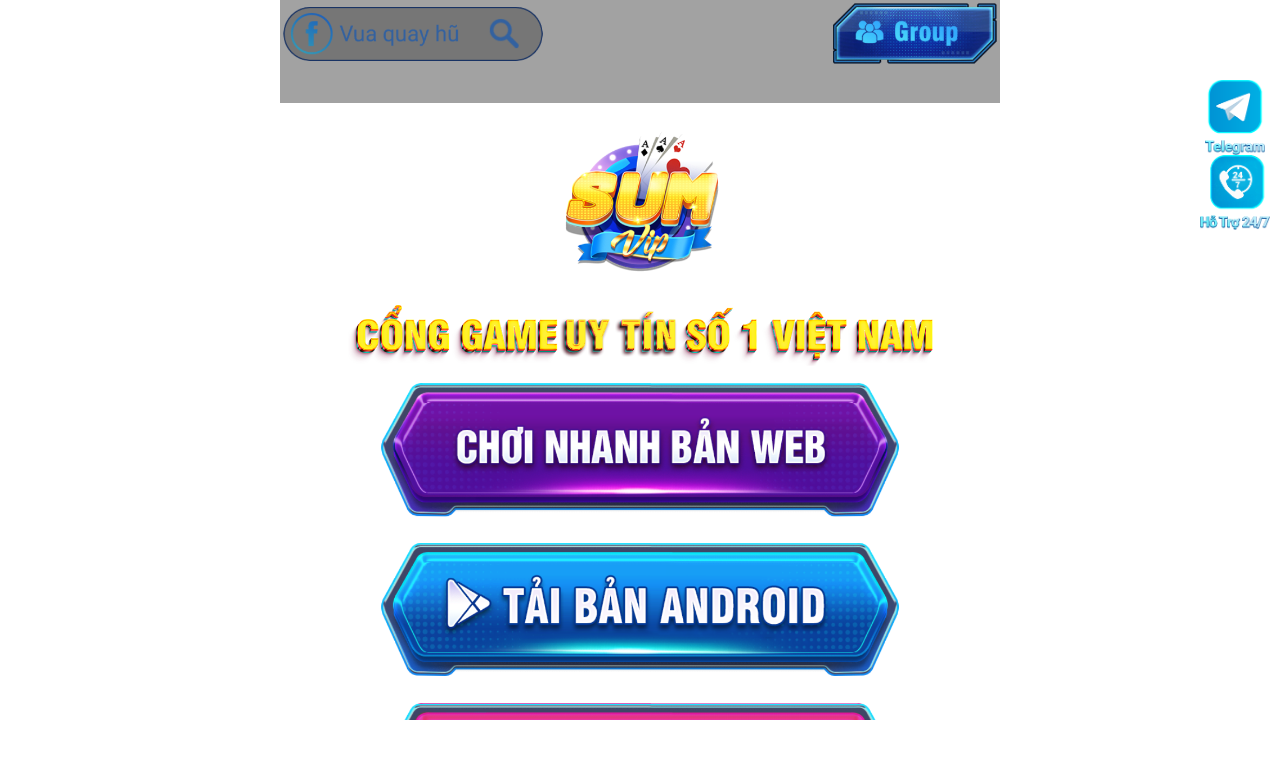

--- FILE ---
content_type: text/html
request_url: https://taisumvip91.club/
body_size: 1955
content:
<!DOCTYPE html>
<html lang="vi">
    <head>
        <meta http-equiv="-languagecontent" content="vi">
        <meta http-equiv="Content-Type" content="text/html; charset=UTF-8">
        <title>SUMVIP 2025 ⭐ Tải Game Bài Đổi Thưởng Uy Tín – App SUMVIP CLUB Chính Chủ</title>
        <meta name="title" content="SUMVIP 2025 ⭐ Tải Game Bài Đổi Thưởng Uy Tín – App SUMVIP CLUB Chính Chủ">
        <meta name="description" content="Tải ngay SUMVIP 2025 – Cổng game bài đổi thưởng chính chủ, uy tín hàng đầu Việt Nam. Tham gia tài xỉu, bắn cá, nổ hũ, xóc đĩa… nhận thưởng khủng & ưu đãi mỗi ngày!">
        <meta name="keywords"
            content="sumvip,sumvip club,tai sumvip,taisum,sumvip ios,sumvipclub,sum vip,SUM VIP,sumvip vin,sumvipvin,sumvin,sum vin,sum vip vin,taisumvip,socvip,socvipclub,soc vip,soc vip club, sóc vip,no hu, nổ hũ, đẳng cấp quý tộc, taisoc, tai socvip, sumvip 2025">
        <meta name="viewport" content="width=device-width, initial-scale=1.0, maximum-scale=1.0, user-scalable=no" />
        <meta name="robots" content="index, follow" />
        <meta name="googlebot" content="index,follow" />
        <meta name="author" content="sumvip">
        <meta property="og:locale" content="vi_VN" />
        <meta property="og:type" content="website" />
        <meta property="og:site_name" content="Sumvip" />
        <meta property="og:title" content="SUMVIP 2025 ⭐ Tải Game Bài Đổi Thưởng Uy Tín – App SUMVIP CLUB Chính Chủ" />
        <meta property="og:description"
            content="Tải ngay SUMVIP 2025 – Cổng game bài đổi thưởng chính chủ, uy tín hàng đầu Việt Nam. Tham gia tài xỉu, bắn cá, nổ hũ, xóc đĩa… nhận thưởng khủng & ưu đãi mỗi ngày!" />
        <meta property="og:url" content="https://taisumvip88.club/" />
        <meta property="og:image" content="images/logo.png" />
        <meta property="og:image:secure_url" content="images/logo.png" />
        <meta property="og:image:width" content="114.18">
        <meta property="og:image:height" content="119">
        <meta property="og:image:type" content="image/png" />
        <meta name="twitter:card" content="summary" />
        <meta name="twitter:title" content="SUMVIP 2025 ⭐ Tải Game Bài Đổi Thưởng Uy Tín – App SUMVIP CLUB Chính Chủ" />
        <meta name="twitter:description"
            content="Tải ngay SUMVIP 2025 – Cổng game bài đổi thưởng chính chủ, uy tín hàng đầu Việt Nam. Tham gia tài xỉu, bắn cá, nổ hũ, xóc đĩa… nhận thưởng khủng & ưu đãi mỗi ngày!" />
        <meta name="twitter:image" content="images/logo.png" />
        <link rel="canonical" href="https://taisumvip88.club/" />
        <meta name="msapplication-TileColor" content="#ffffff">
        <meta name="msapplication-TileImage" content="images/favicons/ms-icon-144x144.png">
        <meta name="theme-color" content="#ffffff">
        <link rel="shortcut icon" href="images/favicons/favicon.ico" type="image/x-icon">
        <link rel="icon" href="images/favicons/favicon.ico" type="image/x-icon">
        <link rel="stylesheet" href="https://cdn.jsdelivr.net/npm/bootstrap@4.1.3/dist/css/bootstrap.min.css" integrity="sha384-MCw98/SFnGE8fJT3GXwEOngsV7Zt27NXFoaoApmYm81iuXoPkFOJwJ8ERdknLPMO" crossorigin="anonymous">
        <link href="assets/style.css?v=11" rel="stylesheet">
        <link rel="apple-touch-icon" sizes="57x57" href="images/favicons/apple-icon-57x57.png">
        <link rel="apple-touch-icon" sizes="60x60" href="images/favicons/apple-icon-60x60.png">
        <link rel="apple-touch-icon" sizes="72x72" href="images/favicons/apple-icon-72x72.png">
        <link rel="apple-touch-icon" sizes="76x76" href="images/favicons/apple-icon-76x76.png">
        <link rel="apple-touch-icon" sizes="114x114" href="images/favicons/apple-icon-114x114.png">
        <link rel="apple-touch-icon" sizes="120x120" href="images/favicons/apple-icon-120x120.png">
        <link rel="apple-touch-icon" sizes="144x144" href="images/favicons/apple-icon-144x144.png">
        <link rel="apple-touch-icon" sizes="152x152" href="images/favicons/apple-icon-152x152.png">
        <link rel="apple-touch-icon" sizes="180x180" href="images/favicons/apple-icon-180x180.png">
        <link rel="icon" type="image/png" sizes="192x192" href="images/favicons/android-icon-192x192.png">
        <link rel="icon" type="image/png" sizes="32x32" href="images/favicons/favicon-32x32.png">
        <link rel="icon" type="image/png" sizes="96x96" href="images/favicons/favicon-96x96.png">
        <link rel="icon" type="image/png" sizes="16x16" href="images/favicons/favicon-16x16.png">
        <link rel="manifest" href="images/favicons/manifest.json">
    </head>
<body class="">

<div class = "top-right-box">
    <a id="telecskh" href="#" class="icon-tele icon-tele-bg" target="_blank"></a>
    <a id="open-support" href="#" class="icon-support icon-mess"></a>
</div>

<div class="wrapper-sum">
    <div class="box-top">
        <div class="fixCen d-flex align-items-center justify-content-between">
            <a href="#" class="btn-search-fb" target="_blank"></a>
            <a href="#" class="btn-group-vua" target="_blank"></a>
        </div>
    </div>
    <div class="fixCen">
        <h1 class="rs"><a href="#" class="logo"><img src="images/logo.png"/></a></h1>
        <span class="slogan"></span>
        <a href="#" class="btn-play btn-play2" target="_blank"></a>
        <a href="#" class="btn-play btn-ggplay" target="_blank"></a>
        <a href="#" class="btn-play btn-ios" target="_blank"></a>
        <span class="title-3"></span>
        <a href="#" class="btn-dns" target="_blank"></a>
        <div class="title-4"></div>
        <div class="list-images">
            <img src="images/content.png" alt="Xem thêm">
        </div>
        <img class="bottom" src="images/bottom.png" alt="Copyright">
    </div>
<script src="https://code.jquery.com/jquery-3.1.1.min.js" integrity="sha256-hVVnYaiADRTO2PzUGmuLJr8BLUSjGIZsDYGmIJLv2b8=" crossorigin="anonymous"></script>
<script src="https://cdn.jsdelivr.net/npm/bootstrap@4.1.3/dist/js/bootstrap.min.js" integrity="sha384-ChfqqxuZUCnJSK3+MXmPNIyE6ZbWh2IMqE241rYiqJxyMiZ6OW/JmZQ5stwEULTy" crossorigin="anonymous"></script>
<script src="assets/page_all.js?v=86"></script>
</div>
<div id="support-overlay">
    <button type="button" aria-label="Thu nhỏ cửa sổ" id="close-support"></button>
    <iframe src="" frameborder="0"></iframe>
</div>
<script defer src="https://static.cloudflareinsights.com/beacon.min.js/vcd15cbe7772f49c399c6a5babf22c1241717689176015" integrity="sha512-ZpsOmlRQV6y907TI0dKBHq9Md29nnaEIPlkf84rnaERnq6zvWvPUqr2ft8M1aS28oN72PdrCzSjY4U6VaAw1EQ==" data-cf-beacon='{"version":"2024.11.0","token":"a6b67beb29be4178b7ad7e9c7d09484c","r":1,"server_timing":{"name":{"cfCacheStatus":true,"cfEdge":true,"cfExtPri":true,"cfL4":true,"cfOrigin":true,"cfSpeedBrain":true},"location_startswith":null}}' crossorigin="anonymous"></script>
</body>
<footer>
</footer>
</html>


--- FILE ---
content_type: text/css
request_url: https://taisumvip91.club/assets/style.css?v=11
body_size: 4696
content:
@import url(https://fonts.googleapis.com/css2?family=Roboto:ital,wght@0,100;0,300;0,400;0,500;0,700;0,900;1,100;1,300;1,400;1,500;1,700;1,900&display=swap);
html, body, div, span, applet, object, iframe,
h1, h2, h3, h4, h5, h6, p, blockquote, pre,
a, abbr, acronym, address, big, cite, code,
del, dfn, em, img, ins, kbd, q, s, samp,
small, strike, strong, sub, sup, tt, var,
b, u, i, center,
dl, dt, dd, ol, ul, li,
fieldset, form, label, legend,
table, caption, tbody, tfoot, thead, tr, th, td,
article, aside, canvas, details, embed,
figure, figcaption, footer, header, hgroup,
menu, nav, output, ruby, section, summary,
time, mark, audio, video {
  margin: 0;
  padding: 0;
  border: 0;
  font-size: 100%;
  font: inherit;
  vertical-align: baseline;
}

/* HTML5 display-role reset for older browsers */
article, aside, details, figcaption, figure,
footer, header, hgroup, menu, nav, section {
  display: block;
}

body {
  line-height: 1;
}

ol, ul {
  list-style: none;
}

blockquote, q {
  quotes: none;
}

blockquote:before, blockquote:after,
q:before, q:after {
  content: "";
  content: none;
}

table {
  border-collapse: collapse;
  border-spacing: 0;
}

.fixCen {
  width: 100%;
  margin: 0 auto;
  position: relative;
  padding-bottom: 5vw;
}

.rs {
  padding: 0;
  margin: 0;
  padding-bottom: 3vw;
}

.error, .errors {
  margin-bottom: -6px;
  color: red;
  width: 100%;
  text-align: center;
  display: block;
  font-size: 2.5vw;
  position: absolute;
  left: 0;
  bottom: 2vw;
  z-index: 10;
  min-height: 2vw;
}

:root {
  --mobile-w: 720;
  --s: 1;
}

body::before {
  content: "";
  position: fixed;
  inset: 0;
  background: url('../images/bg.jpg') top center/cover no-repeat;
  z-index: -1;
  pointer-events: none;
}

body {
  overflow-y: auto !important;
  overflow-x: hidden;
}

.wrapper-sum {
  width: 100vw;
  position: relative;
  left: 50%;
  transform-origin: top center;
  transform: translateX(-50%) scale(var(--s));
  will-change: transform;
  height: calc(100svh / var(--s));
  min-height: 100vh;
  overflow: visible !important;
}
.wrapper-sum.bg-taigame {
  background: url("../images/bg-taigame.jpg") top/100% no-repeat #160e0b;
}
.wrapper-sum .box-top {
  background: rgba(23, 23, 23, 0.4);
  width: 100%;
  padding: 6px;
}
.wrapper-sum .logo {
  display: block;
  position: relative;
  top: 4vw;
  width: 21.36752137vw;
  height: 19.4vw;
  left: 50%;
  margin-left: -10.4166666667vw;
  z-index: 2;
}
.wrapper-sum .logo img {
  width: 100%;
  vertical-align: top;
}
.wrapper-sum .icon-phone {
  background: url("../images/bg-support.png") 0/100% no-repeat;
  width: 6.9444444444vw;
  height: 6.9444444444vw;
  position: relative;
  -webkit-animation: phonering-alo-circle-img-anim 1s infinite ease-in-out;
          animation: phonering-alo-circle-img-anim 1s infinite ease-in-out;
}
.wrapper-sum .icon-phone:before {
  content: "";
  display: none;
  position: absolute;
  background: url("../images/icon-phone.png") 0/100% no-repeat;
  width: 5.8333333333vw;
  height: 6.5277777778vw;
  top: 50%;
  margin-top: -3.1944444444vw;
  left: 50%;
  margin-left: -2.9166666667vw;
  -webkit-animation: phonering-alo-circle-img-anim 1s infinite ease-in-out;
          animation: phonering-alo-circle-img-anim 1s infinite ease-in-out;
}
.top-right-box {
  position: fixed;
  top: min(13vw, 80px);
  right: min(1vw, 10px);
  z-index: 3;

  display: flex;
  flex-direction: column;
  align-items: center;
  gap: min(2vw, 15px);
}
.icon-support {
  width: 11.073950204384987vw;
  height: 11.817168338907468vw;
  max-width: 70px;
  max-height: 75px;
}
.icon-support.icon-mess {
  background: url("../images/btn-support.png") 0/100% no-repeat;
}
.wrapper-sum .btn-search-fb {
  display: block;
  background: url("../images/btn-search-fb.png") 0/100% no-repeat;
  width: 35.9829vw;
  height: 7.52vw;
}
.wrapper-sum .box-hotline {
  display: flex;
  align-items: center;
  font-size: 3.75vw;
  color: #260e00;
  font-weight: 900;
  padding: 5px 0;
}
.icon-tele.icon-tele-bg {
    background: url("../images/btn-tele.png") 0/100% no-repeat;
}
.icon-tele {
  width: 9.513192121887775vw;
  height: 11.965811965811966vw;
  max-width: 60px;
  max-height: 75px;
}
.wrapper-sum .box-hotline .text-hotline {
  background: url("../images/bg-hotline.png") 0/100% no-repeat;
  width: 29.7222222222vw;
  height: 5.6944444444vw;
  display: flex;
  align-items: center;
  padding-left: 4.1666666667vw;
  margin-left: -4.1666666667vw;
}
.wrapper-sum .slogan {
  display: block;
  background: url("../images/slogan.png") 0/100% no-repeat;
  width: 81.282051vw;
  height: 9.230769vw;
  margin: 5.25vw auto 1.9444444444vw;
  position: relative;
  z-index: 2;
}
.wrapper-sum .nv-1 {
  display: block;
  background: url("../images/nv-1.png") 0/100% no-repeat;
  width: 43.6111111111vw;
  height: 53.3333333333vw;
  position: absolute;
  top: 2.7777777778vw;
  left: 0;
}
.wrapper-sum .nv-2 {
  display: block;
  background: url("../images/nv-2.png") 0/100% no-repeat;
  width: 46.8055555556vw;
  height: 49.7222222222vw;
  position: absolute;
  top: 9.0277777778vw;
  right: 0;
}
.wrapper-sum .box-login {
  padding: 0 1.3888888889vw;
  background: url("../images/bg-login.png") 0/100% no-repeat;
  background-size: 100% 100%;
  margin: 0 auto 5.5vw;
  position: relative;
  background-position: top center;
  width: 89.40170940170941vw;
  height: 73.33333333333333vw;
}
.wrapper-sum .box-login .nav-tabs {
  padding: 0;
  border-bottom: none;
  position: relative;
  z-index: 1;
}
.wrapper-sum .box-login .nav-tabs a {
  display: flex;
  align-items: center;
  justify-content: center;
  text-align: center;
  font-size: 0;
  padding: 0;
  border: none;
  width: 47.2222222222vw;
  height: 10vw;
  font-weight: bold;
  margin: -4.1666666667vw auto 0;
}
.wrapper-sum .box-login .nav-tabs a#login-tab {
  background: url("../images/btn-dn-active.pn") 0/100% no-repeat;
}
.wrapper-sum .box-login .nav-tabs a#login-tab.active {
  background: url("../images/btn-dn-active.png") 0/100% no-repeat;
}
.wrapper-sum .box-login .nav-tabs a#res-tab {
  background: url("../images/btn-dk-active-mb.png") 0/100% no-repeat;
}
.wrapper-sum .box-login .nav-tabs a#res-tab.active {
  background: url("../images/btn-dk-active-mb.png") 0/100% no-repeat;
}
.wrapper-sum .box-login .nav-tabs a span {
  display: block;
  background: -webkit-linear-gradient(#93bfff, #eff6ff);
  -webkit-background-clip: text;
  -webkit-text-fill-color: transparent;
  font-size: 0;
}
.wrapper-sum .box-login .nav-tabs a:last-child {
  float: right;
  margin-right: 0;
  display: none;
}
.wrapper-sum .box-login .nav-tabs a.active {
  width: 47.2222222222vw;
}
.wrapper-sum .box-login .form-group {
  position: relative;
  margin-bottom: 6px;
}

.validation-icon {
  position: absolute;
  right: -1vw;
  top: 50%;
  transform: translateY(-50%);
  width: 4vw;
  height: 4vw;
  display: none;
  z-index: 10;
  background-size: contain;
  background-position: center;
  background-repeat: no-repeat;
}

.validation-icon.valid {
  display: block;
  background-image: url("../images/icon-tick.png");
}

.validation-icon.invalid {
  display: block;
  background-image: url("../images/icon-x.png");
}

.wrapper-sum .box-login .form-group .form-control::-webkit-input-placeholder,.wrapper-sum .box-login .form-group .box-captcha-2 input::-webkit-input-placeholder {
  opacity: 0.5; /*Change the opacity between 0 and 1*/
}
.wrapper-sum .box-login .form-group .form-control:focus::-webkit-input-placeholder, .wrapper-sum .box-login .form-group .box-captcha-2 input:focus::-webkit-input-placeholder {
  opacity: 1;
}
.wrapper-sum .box-login .form-group .form-control:focus {
  background-size: 100% 100%;
}

.wrapper-sum .box-login .form-group.box-captcha:focus-within {
  background-size: 100% 100%;
}
.wrapper-sum .box-login .form-control {
  width: 72.73504273504274vw;
  height: 11.70940170940171vw;
  background: url("../images/bg-input2.png") no-repeat;
  background-size: 100% 100%;
  outline: 0 !important;
  margin: 0 auto;
  font-size: 3.5vw;
  color: #fff !important;
  border-radius: 10px;
  padding: 0 6.25vw 0 auto;
  padding-left: 7.9444444444vw;
  border: none;
}
.wrapper-sum .box-login .form-control::-moz-placeholder {
  color: #fff;
}
.wrapper-sum .box-login .form-control:-ms-input-placeholder {
  color: #fff;
}
.wrapper-sum .box-login .form-control::placeholder {
  color: #fff;
}
.wrapper-sum .box-login .user-name:before {
  content: "";
  display: block;
  background: url("../images/bvd-tach_0003_Layer-59.png") 0/100% no-repeat;
  width: 4.871794871794872vw;
  height: 5.384615384615385vw;
  position: absolute;
  left: 5.1367vw;
  top: 50%;
  margin-top: -2vw;
}
.wrapper-sum .box-login .pass-word:before {
  content: "";
  display: block;
  background: url("../images/bvd-tach_0002_Layer-60-copy.png") 0/100% no-repeat;
  width: 4.444444444444445vw;
  height: 5.811965811965812vw;
  position: absolute;
  left: 5.1367vw;
  top: 50%;
  margin-top: -2vw;
}
.wrapper-sum .box-login .pass-word .icon-pass {
  display: block;
  background: url("../images/icon-hide-pass.png") 0/100% no-repeat;
  width: 6.239316239316239vw;
  height: 4.273504273504273vw;
  position: absolute;
  right: 10px;
  top: 50%;
  margin-top: -1.8vw;
  margin-right: 3.8vw;
  border: none;
}
.wrapper-sum .box-login .pass-word .icon-pass:focus {
  outline: none;
}
.wrapper-sum .box-login .tab-content {
  padding: 14.5vw 4.1666666667vw 3.4722222222vw;
  position: relative;
  margin-bottom: 1.3888888889vw;
}
.wrapper-sum .btn-register {
  position: absolute;
  left: 50%;
  transform: translateX(-50%);
  bottom: -15.5vw;
  display: block;
  background: url("../images/bvd-tach_0000_Group-12.png") 0/100% no-repeat;
  width: 61.53846153846154vw;
  height: 14.188034188034187vw;
  cursor: pointer;
}
.wrapper-sum .btn-register.btn-login {
  background: url("../images/btn-login.png") 0/100% no-repeat;
}
.wrapper-sum .title-1 {
  display: block;
  background: url("../images/bvd-tach_0014_Group-20.png") 0/100% no-repeat;
  width: 67.2222222222vw;
  height: 3.6111111111vw;
  margin: 0 auto;
}
.wrapper-sum .title-2 {
  display: block;
  background: url("../images/bvd-tach_0013_Group-20-copy.png") 0/100% no-repeat;
  width: 26.5277777778vw;
  height: 4.4444444444vw;
  margin: 0 auto;
}
.wrapper-sum .title-3 {
  display: block;
  background: url("../images/title-3.png") 0/100% no-repeat;
  width: 82.3611111111vw;
  height: 4.1666666667vw;
  margin: 0 auto 2vw;
}
.wrapper-sum .title-4 {
  display: block;
  background: url("../images/title-4.png") 0/100% no-repeat;
  width: 43.504273504273506vw;
  height: 2.735042735042735vw;
  margin: 0 auto 5vw;
  font-size: 0;
}
.wrapper-sum .btn-play {
  display: block;
  margin: 1.3888888889vw auto 3.6944444444vw;
  background: url("../images/bvd-tach_0017_Group-23.png") 0/100% no-repeat;
  width: 71.88034188034187vw;
  height: 18.54700854700855vw;
}
.wrapper-sum .btn-play.btn-ios {
  background: url("../images/btn-ios.png") 0/100% no-repeat;
}
.wrapper-sum .btn-play.btn-ggplay {
  background: url("../images/btn-ggplay.png") 0/100% no-repeat;
}
.wrapper-sum .btn-download {
  display: block;
  margin: 1.3888888889vw auto;
  background: url("../images/bvd-tach_0019_Group-1.png") 0/100% no-repeat;
  width: 71.88034188034187vw;
  height: 18.54700854700855vw;
}
.wrapper-sum .btn-download.btn-ios {
  background: url("../images/btn-download-ios.png") 0/100% no-repeat;
}
.wrapper-sum .btn-download.btn-ggplay {
  background: url("../images/btn-download-ggplay.png") 0/100% no-repeat;
}
.wrapper-sum .btn-dns {
  display: block;
  background: url("../images/btn-dns.png") 0/100% no-repeat;
  width: 42.56410256410256vw;
  height: 10.76923076923077vw;
  margin: 5px auto 3vw;
}
.wrapper-sum .box-bxh {
  display: none;
  padding: 1.3888888889vw 5.4166666667vw;
}
.wrapper-sum .box-bxh .title-bxh {
  display: flex;
  align-items: center;
  justify-content: center;
  background: url("../images/top.png") 0/100% no-repeat;
  width: 63.6111111111vw;
  height: 10.1388888889vw;
  margin: 0 auto;
  text-transform: uppercase;
  padding-top: 2.7777777778vw;
  color: #592e00;
  font-size: 16px;
  font-weight: bold;
}
.wrapper-sum .box-bxh .main-bxh {
  border: 0.4166666667vw solid #e1bb60;
  background: rgba(0, 0, 0, 0.431372549);
  color: #fff;
  border-radius: 0.5rem;
  overflow: hidden;
  width: 100%;
}
.wrapper-sum .box-bxh .main-bxh .top-bxh {
  color: #dfbd69;
}
.wrapper-sum .box-bxh .main-bxh ul {
  display: flex;
  padding: 0;
  list-style: none;
  margin: 0;
  border-bottom: 0.4166666667vw solid #e1bb60;
  font-size: 14px;
}
.wrapper-sum .box-bxh .main-bxh ul li {
  text-align: center;
  display: flex;
  align-items: center;
  justify-content: center;
  padding: 9px 6px;
}
.wrapper-sum .box-bxh .main-bxh ul li:first-child {
  flex: 0.5;
  border-right: 0.4166666667vw solid #e1bb60;
}
.wrapper-sum .box-bxh .main-bxh ul li:nth-child(2) {
  flex: 1.25;
  border-right: 0.4166666667vw solid #e1bb60;
}
.wrapper-sum .box-bxh .main-bxh ul li:last-child {
  flex: 1;
}
.wrapper-sum .box-bxh .main-bxh .scroll-bxh {
  height: 200px;
  overflow: auto;
  font-size: 13px;
}
.wrapper-sum .box-bxh .main-bxh .scroll-bxh ul:last-child {
  border-bottom: none;
}
.wrapper-sum .box-bxh .main-bxh .scroll-bxh ul li:nth-child(2) {
  color: #2b95fc;
}
.wrapper-sum .box-bxh .main-bxh .scroll-bxh ul li:last-child span {
  display: flex;
  align-items: center;
}
.wrapper-sum .box-bxh .main-bxh .scroll-bxh ul li:last-child span:before {
  content: "";
  width: 18px;
  height: 17px;
  margin-right: 3px;
  background: url(../images/bvd-tach_0012_Layer-66.png) center/75% auto no-repeat;
  display: inline-block;
}
.wrapper-sum .box-guide {
  margin: 20px auto 0;
}
.wrapper-sum .box-guide .title-guide {
  display: flex;
  align-items: center;
  justify-content: center;
  background: url("../images/title-guide.png") 0/100% no-repeat;
  padding: 10px;
  color: #000000;
  text-transform: uppercase;
  font-size: 18px;
  font-weight: bold;
  margin: 0 auto 10px;
}
.wrapper-sum .box-guide .content-guide {
  padding: 10px;
  line-height: 1.7;
}
.wrapper-sum .box-guide .content-guide .line-guide {
  padding-bottom: 6.25vw;
}
.wrapper-sum .box-guide .content-guide .line-guide h4 {
  color: #fff;
  font-size: 16px;
  margin-bottom: 10px;
  background: url("../images/label-bg.png") 0/100% no-repeat;
  width: 33.6111111111vw;
  height: 10.1388888889vw;
  padding-left: 11.1111111111vw;
  line-height: 10.1388888889vw;
  font-weight: bold;
  position: relative;
  margin-left: 3.8888888889vw;
  font-style: italic;
}
.wrapper-sum .box-guide .content-guide .line-guide h4::before {
  display: block;
  content: "";
  width: 6.9444444444vw;
  height: 7.5vw;
  position: absolute;
  left: 2.0833333333vw;
  top: 0.6944444444vw;
}
.wrapper-sum .box-guide .content-guide .line-guide .tab-guide {
  background: url("../images/bg-tab-guide.png") 0/100% no-repeat;
  width: 91.3888888889vw;
  height: 15vw;
  margin: -6.9444444444vw auto 0;
  padding: 3.4722222222vw 1.3888888889vw 1.3888888889vw 4.1666666667vw;
}
.wrapper-sum .box-guide .content-guide .line-guide p {
  color: #ffffff;
  font-size: 14px;
  padding: 0;
  position: relative;
}
.wrapper-sum .box-guide .content-guide .line-guide p:before {
  content: "";
  display: none;
  background: url("../images/i-bullet.png") 0/100% no-repeat;
  width: 10px;
  height: 10px;
  position: absolute;
  top: 6px;
  left: 5px;
}
.wrapper-sum .box-guide .content-guide .line-guide p i {
  display: inline-block;
  background: url("../images/arr-guide.png") 0/100% no-repeat;
  width: 20px;
  height: 7px;
  margin: 0 3px;
}
.wrapper-sum .box-guide .content-guide .line-guide:first-child h4::before {
  background: url("../images/number1.png") 0/100% no-repeat;
}
.wrapper-sum .box-guide .content-guide .line-guide:nth-child(2) h4::before {
  background: url("../images/number2.png") 0/100% no-repeat;
}
.wrapper-sum .box-guide .content-guide .line-guide:nth-child(3) h4::before {
  background: url("../images/number3.png") 0/100% no-repeat;
}

.light-form {
  display: block;
}
.light-form::before {
  display: block;
  content: "";
  background: url("../images/line.png") 0/100% no-repeat;
  width: 467px;
  height: 20px;
  position: absolute;
  top: -10px;
  left: 50%;
  margin-left: -233px;
}
.light-form::after {
  display: block;
  content: "";
  background: url("../images/line.png") 0/100% no-repeat;
  width: 467px;
  height: 20px;
  position: absolute;
  bottom: -10px;
  left: 50%;
  margin-left: -233px;
}

@-webkit-keyframes phonering-alo-circle-img-anim {
  0% {
    transform: rotate(0) scale(1) skew(1deg);
  }
  10% {
    transform: rotate(-25deg) scale(1) skew(1deg);
  }
  20% {
    transform: rotate(25deg) scale(1) skew(1deg);
  }
  30% {
    transform: rotate(-25deg) scale(1) skew(1deg);
  }
  40% {
    transform: rotate(25deg) scale(1) skew(1deg);
  }
  50% {
    transform: rotate(0) scale(1) skew(1deg);
  }
  100% {
    transform: rotate(0) scale(1) skew(1deg);
  }
}
@keyframes phonering-alo-circle-img-anim {
  0% {
    transform: rotate(0) scale(1) skew(1deg);
  }
  10% {
    transform: rotate(-25deg) scale(1) skew(1deg);
  }
  20% {
    transform: rotate(25deg) scale(1) skew(1deg);
  }
  30% {
    transform: rotate(-25deg) scale(1) skew(1deg);
  }
  40% {
    transform: rotate(25deg) scale(1) skew(1deg);
  }
  50% {
    transform: rotate(0) scale(1) skew(1deg);
  }
  100% {
    transform: rotate(0) scale(1) skew(1deg);
  }
}
/*add captcha*/
.box-captcha {
  display: flex;
  align-items: center;
  width: 72.73504273504274vw;
  height: 11.70940170940171vw;
  background: url("../images/bg-input2.png") no-repeat;
  background-size: 100% 100%;
  border-radius: 10px;
  margin: 0 auto;
  position: relative;
}

.box-captcha-2 {
  flex: 1;
  display: flex;
  align-items: center;
  position: relative;
  height: 100%;
  width: 70%;
}
.box-captcha-2::before {
  display: block;
  content: "";
  background: url("../images/icon-captcha.png") 0/100% no-repeat;
  width: 5.811965811965812vw;
  height: 3.9316239316239314vw;
  position: absolute;
  top: 50%;
  left: 1.9444444444vw;
  margin-top: -1.9658119658119659vw;
  z-index: 1;
}

.box-captcha input:focus {
  outline: none;
}

.box-captcha input {
  background-color: transparent;
  width: 100%;
  height: 100%;
  color: #fff;
  padding: 0 26vw 0 7.9444444444vw;
  border: none;
  font-size: 3.5vw;
  outline: 0 !important;
}
.box-captcha input::-moz-placeholder {
  color: #fff;
  text-transform: none;
}
.box-captcha input:-ms-input-placeholder {
  color: #fff;
  text-transform: none;
}
.box-captcha input::placeholder {
  color: #fff;
  text-transform: none;
}

.box-login .form-group input::-moz-placeholder {
  text-transform: none;
}
.box-login .form-group input:-ms-input-placeholder {
  text-transform: none;
}
.box-login .form-group input::placeholder {
  text-transform: none;
}

#refresh {
  display: block;
  background: url("../images/icon-recaptcha.png") 0/100% no-repeat;
  width: 5.811965811965812vw;
  height: 5.213675213675214vw;
  border: none;
  margin-left: 1.5vw;
  margin-right: 1.5vw;
  text-indent: -999em;
  transition: all 0.3s ease;
  cursor: pointer;
}

#refresh:focus {
  outline: none;
  /*transform: rotate(360deg);*/
  transform: scale(1.1);
}

#refresh:hover {
  outline: none;
  transform: scale(1.1);
}

.img-w-captcha {
  height: 100%;
  width: 30vw;
  /* max-width: 25vw; */
  position: absolute;
  right: 0;
  top: 0;
  display: flex;
  align-items: center;
  justify-content: center;
}
.img-w-captcha .image-capcha {
  display: flex;
  align-items: center;
  justify-content: center;
  height: 80%;
}
.img-w-captcha img {
  height: 100%;
  width: auto;
  cursor: pointer;
  border-radius: 4px;
}

.wrapper-sum .slogan1 {
  display: block;
  background: url(../images/bg-thank.png) 0/100% no-repeat;
  width: 100vw;
  height: 94.52991452991452vw;
  margin: -3.8888888889vw auto 6.0833333333vw;
}

.btn-dowload-d {
  display: block;
  width: 46.1111111111vw;
  height: 30.6944444444vw;
}
.btn-dowload-d.ipa {
  background: url("../images/btn-ipa-d.png") 0/100% no-repeat;
}
.btn-dowload-d.ios {
  background: url("../images/btn-ios-d.png") 0/100% no-repeat;
}

.btn-social {
  display: block;
  width: 29.8611111111vw;
  height: 10.6944444444vw;
}
.btn-social.btn-fb-group {
  background: url("../images/btn-group-d.png") 0/100% no-repeat;
}
.btn-social.btn-fb {
  background: url("../images/btn-fb-d.png") 0/100% no-repeat;
}

.btn-group-vua {
  display: block;
  background: url("../images/group-vua.png") 0/100% no-repeat;
  width: 22.735vw;
  height: 8.376vw;
}

.animated {
  -webkit-animation-duration: 1s;
  animation-duration: 1s;
  -webkit-animation-fill-mode: both;
  animation-fill-mode: both;
}

.animated.infinite {
  -webkit-animation-iteration-count: infinite;
  animation-iteration-count: infinite;
}

@-webkit-keyframes shake {
  from, to {
    transform: translate3d(0, 0, 0);
  }
  10%, 30%, 50%, 70%, 90% {
    transform: translate3d(-10px, 0, 0);
  }
  20%, 40%, 60%, 80% {
    transform: translate3d(10px, 0, 0);
  }
}
@keyframes shake {
  from, to {
    transform: translate3d(0, 0, 0);
  }
  10%, 30%, 50%, 70%, 90% {
    transform: translate3d(-10px, 0, 0);
  }
  20%, 40%, 60%, 80% {
    transform: translate3d(10px, 0, 0);
  }
}
.shake {
  -webkit-animation-name: shake;
  animation-name: shake;
}

#info {
  display: none;
}

.show-more {
  margin-bottom: 26px;
}
#info p {
  font-size: 15px;
  margin-bottom: 26px;
  line-height: 20px;
}

#info h2, #info h3 {
  color: rgb(254, 252, 88);
}

#info h2 {
  font-size: 27px;
  line-height: 38px;
  margin-top: 30px;
  margin-bottom: 20px;
}
#info h3 {
  font-size: 22px;
  line-height: 30px;
  margin-top: 27px;
  margin-bottom: 17px;
}

#info ul {
  margin-bottom: 26px;
}

#info ul li {
  line-height: inherit;
    margin-bottom: 10px;
}

.wrapper-sum .btn-ipa {
  background: url('../images/btn-download-ios.png') 0/100% no-repeat;
}

.wrapper-sum .btn-download.btn-ggplay {
  margin-top: 4vw;
}

.list-images {
  display: flex;
  flex-direction: column; 
  gap: 1px;
  align-items: center; 
}

.list-images img {
  max-width: 100%;
  width: 97.6068376068376vw;
  height: auto;
  display: block;
}

.bottom {
  max-width: 100%;
  width: 100vw;
  margin-top: 5vw;
  margin-bottom: 0;
  height: auto;
  display: block;
}

#support-overlay {
  display: none;
  position: fixed;
  top: 0;
  left: 0;
  width: 100vw;
  height: 100vh;
  background: white;
  z-index: 9999;
}

#support-overlay iframe {
  width: 100%;
  height: 100%;
}

#support-overlay #close-support {
    appearance: none;
    background: url("../images/close-iframe.png") 0/100% no-repeat;
    margin: 0;
    cursor: pointer;
    padding: 0;
    display: flex;
    align-items: center;
    justify-content: center;
    border: 0;
    border-radius: 50%;
    width: 32px;
    height: 32px;
    line-height: 1;
    font-size: 20px;
    box-sizing: border-box;
    position: absolute;
    top: 10px;
    right: 10px;
    z-index: 10001;
}

@media (min-width: 721px){
  #support-overlay{
    position: fixed;
    top: auto;
    left: auto;
    inset: auto;
    right: 6px;
    bottom: 6px;
    width: 360px;
    height: 600px;
    background: #fff;
    border: 1px solid rgba(0,0,0,.08);
    border-radius: 18px;
    box-shadow: 0 12px 30px rgba(0,0,0,.18);
    overflow: hidden;
    z-index: 10000;
  }
  #support-overlay iframe{
    width: 100%;
    height: 100%;
    border: 0;
    display: block;
  }
  #close-support{
    position: absolute;
    top: 8px;
    right: 8px;
    width: 36px; height: 36px;
    border: 0; border-radius: 999px;
    background: rgba(0,0,0,.06);
    cursor: pointer;
  }
  #close-support:hover{ background: rgba(0,0,0,.12); }
}





--- FILE ---
content_type: application/javascript
request_url: https://taisumvip91.club/assets/page_all.js?v=86
body_size: 562
content:
var config = {};
$(document).ready(function () {
    $.ajax({
        type: 'GET',
        url: 'https://lobby.sumcdn1.online/w-portapi/GetConfig',
        headers: { 'Content-Type': 'application/json; charset\x3dUTF-8', 'Access-Control-Allow-Origin': '*', },
        dataType: 'json',
        crossDomain: true,
        success: function (data, e) {
            config = data;
            let fbc = getCookie('_fbc');
            $.get(`${config.API_NRU}/nru/referrerNRU?referrer=${document ? document.referrer : ''}${fbc ? ('&fbc=' + fbc) : ''}`);
            $('.btn-search-fb').attr('href', config.URL_CSKH_FB_PAGE);
            $('.btn-group-vua').attr('href', config.URL_CSKH_FB_GROUP);
            $('.icon-mess').attr('href', config.URL_CSKH_LIVE_CHAT);
            $('#telecskh').attr('href', config.URL_CSKH_TELE);
            $('.btn-play2').attr('href', config.URL_PLAY_WEB);
            $('.btn-ggplay').attr('href', config.URL_DOWNLOAD_ANDROID);
            $('.btn-ios').attr('href', config.URL_DOWNLOAD_IOS);
            $('.btn-dns').attr('href', config.URL_1111);
        }
    })
    
    document.getElementById('open-support').addEventListener('click', function (e) {
        e.preventDefault();
        let overlay = document.getElementById('support-overlay');
        overlay.style.display = 'block';
        overlay.querySelector('iframe').src = this.href;
    });

    document.getElementById('close-support').addEventListener('click', function () {
        let overlay = document.getElementById('support-overlay');
        overlay.style.display = 'none';
        overlay.querySelector('iframe').src = '';
    });

    const root = document.documentElement;
    function updateScale() {
        const mobileW =  parseFloat(getComputedStyle(root).getPropertyValue('--mobile-w')) || 720;
        const vw = window.innerWidth || 1;
        const s = Math.min(1, mobileW / vw);
        root.style.setProperty('--s', s);
    }
    window.addEventListener('resize', updateScale);
    window.addEventListener('orientationchange', updateScale);
    updateScale();
});

function getCookie(name) {
    if (!document || !document.cookie) return null;

    const match = document.cookie.match(
        new RegExp('(^|;)\\s*' + name + '=([^;]+)')
    );

    return match ? match[2] : null;
}

